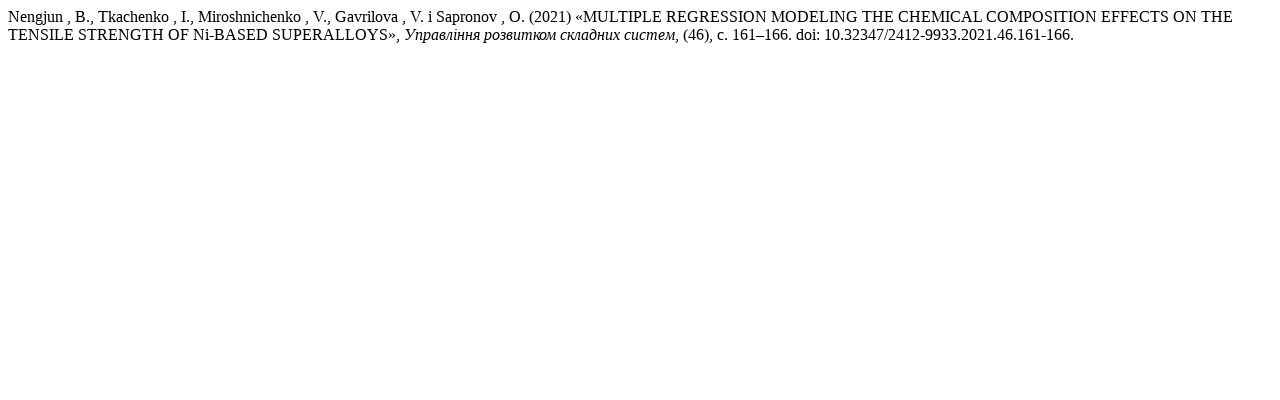

--- FILE ---
content_type: text/html; charset=UTF-8
request_url: http://mdcs.knuba.edu.ua/citationstylelanguage/get/harvard-cite-them-right?submissionId=245341&publicationId=283149
body_size: 357
content:
<div class="csl-bib-body">
  <div class="csl-entry">Nengjun , B., Tkachenko , I., Miroshnichenko , V., Gavrilova , V. і Sapronov , O. (2021) «MULTIPLE REGRESSION MODELING THE CHEMICAL COMPOSITION EFFECTS ON THE TENSILE STRENGTH OF Ni-BASED SUPERALLOYS», <i>Управління розвитком складних систем</i>, (46), с. 161–166. doi: 10.32347/2412-9933.2021.46.161-166.</div>
</div>